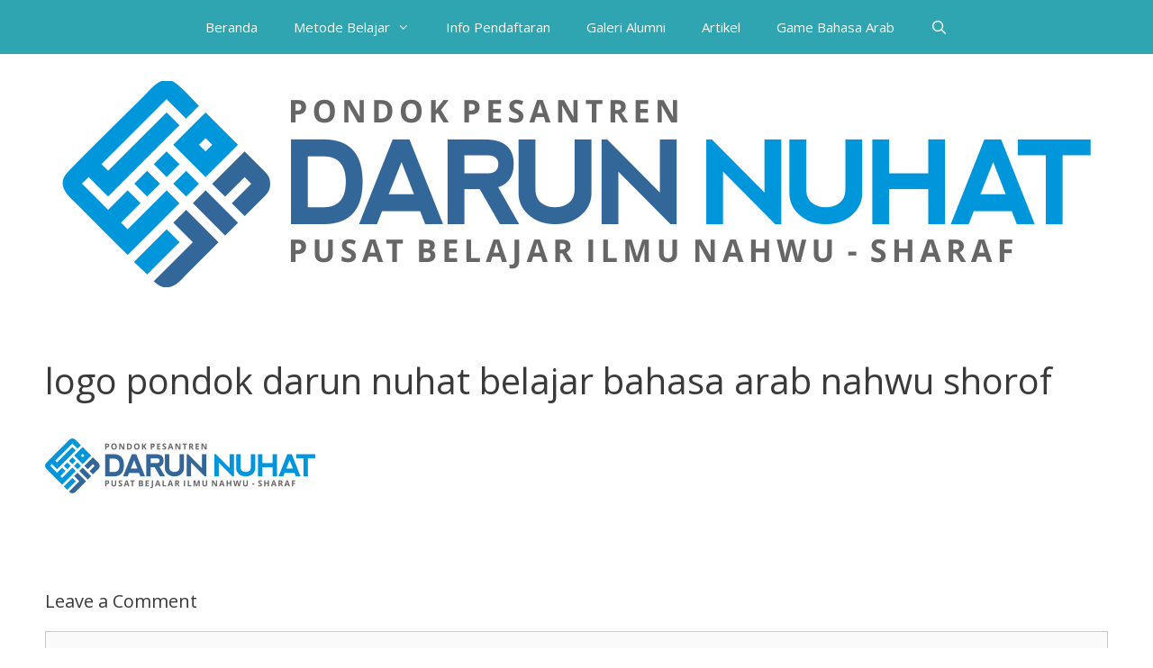

--- FILE ---
content_type: text/css
request_url: https://www.darunnuhat.com/wp-content/plugins/gp-premium/menu-plus/functions/css/sticky.min.css?ver=1.6.2
body_size: -215
content:
.sticky-enabled .gen-sidebar-nav.is_stuck .main-navigation{margin-bottom:0}.sticky-enabled .gen-sidebar-nav.is_stuck{z-index:500}.sticky-enabled .main-navigation.is_stuck{box-shadow:0 2px 2px -2px rgba(0,0,0,.2)}.sticky-enabled .fixfixed .is_stuck{position:relative!important}.navigation-stick:not(.gen-sidebar-nav){left:0;right:0;width:100%!important}@media (min-width:769px){.nav-float-right .is_stuck.main-navigation .menu>li{float:none;display:inline-block}.nav-float-right .is_stuck.main-navigation .menu>li.search-item,.nav-float-right .is_stuck.main-navigation .menu>li.slideout-toggle,.nav-float-right .is_stuck.main-navigation .menu>li.wc-menu-item{display:block;float:right}.nav-float-right .is_stuck.main-navigation ul{letter-spacing:-.31em;font-size:1em}.nav-float-right .is_stuck.main-navigation ul li{letter-spacing:normal}.nav-float-right .is_stuck.main-navigation{text-align:right}}